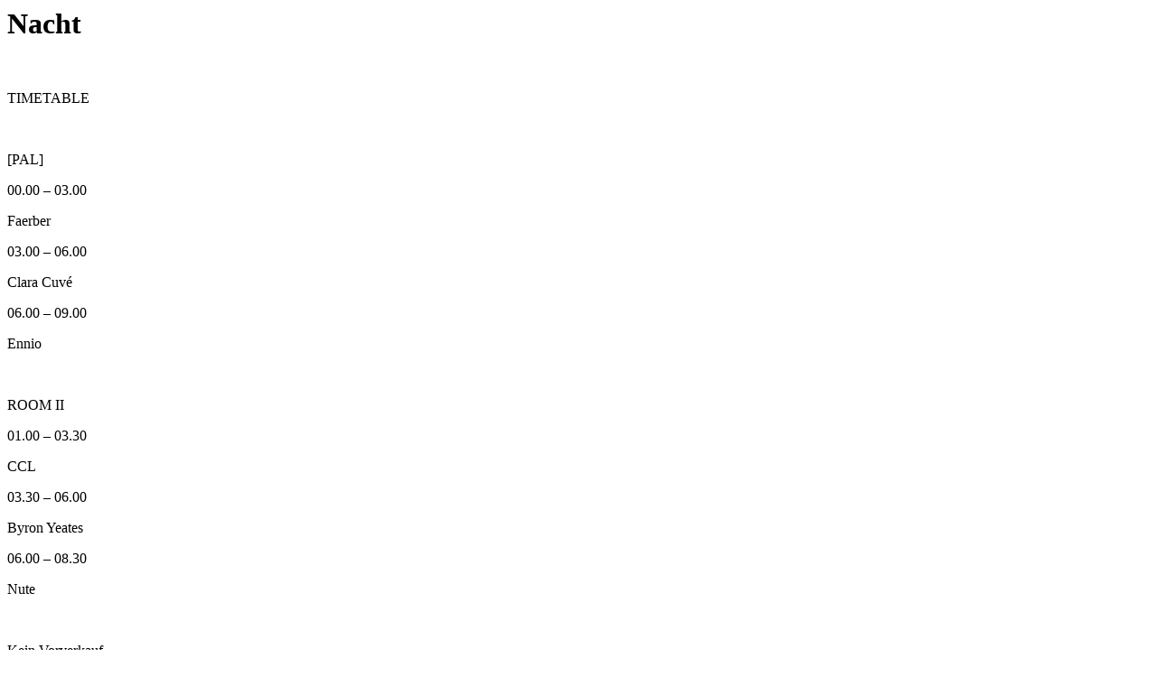

--- FILE ---
content_type: text/html; charset=UTF-8
request_url: https://pal-tv.de/events/nacht-183/
body_size: 667
content:
    <div class="artist__left">

    <h1 class="artist__heading">Nacht</h1>
    <p class="artist__description"<p>&nbsp;</p>
<p class="p1">TIMETABLE</p>
<p>&nbsp;</p>
<p class="p2"><span class="s2">[PAL] </span></p>
<p class="p1"><span class="s1">00.00 &#8211; 03.00 </span></p>
<p class="p1"><span class="s1">Faerber</span></p>
<p class="p1"><span class="s1">03.00 &#8211; 06.00 </span></p>
<p class="p1"><span class="s1">Clara Cuvé</span></p>
<p class="p1"><span class="s1">06.00 &#8211; 09.00 </span></p>
<p class="p1"><span class="s1">Ennio</span></p>
<p>&nbsp;</p>
<p class="p1"><span class="s1">ROOM II </span></p>
<p class="p1"><span class="s1">01.00 &#8211; 03.30 </span></p>
<p class="p1"><span class="s1">CCL </span></p>
<p class="p1"><span class="s1">03.30 &#8211; 06.00 </span></p>
<p class="p1"><span class="s1">Byron Yeates</span></p>
<p class="p1"><span class="s1">06.00 &#8211; 08.30 </span></p>
<p class="p1"><span class="s1">Nute </span></p>
<p>&nbsp;</p>
<p class="p6"><span class="s2">Kein Vorverkauf</span></p>
<p class="p6"><span class="s2">No Pre-sale</span></p>
<p><span class="s2"> </span></p>
<p class="p6"><span class="s2">Ein Nachweis von Impfung, Genesung oder Schnelltest ist nicht mehr erforderlich. Wir empfehlen einen Selbsttest vor dem Besuch des [PAL].</span></p>
<p><span class="s2"> </span></p>
<p class="p6"><span class="s2">*A Proof of vaccination, recovery or rapid test is no longer required. We recommend a self-test before visiting the [PAL].</span></p>
></p>

  </div>
  <div class="artist__right">
          <figure class="artist__image-wrapper">
        <img src="http://pal-tv.de/wp-content/uploads/2017/01/cropped-favicon_1.gif" alt="">
      </figure>
        <div class="artist__event">
      <div class="artist__event-date artist__event-item">
        <time datetime="2023-01-21T00:00:00+00:00">Sat.21.01.</time>
      </div>
      <div class="artist__event-time artist__event-item">
                24.00.H
      </div>
            <div class="artist__event-location artist__event-item">
        PAL
      </div>
                  <div class="artist__event-location artist__event-item">
        NTSC
      </div>
          </div>
  </div>
  
  